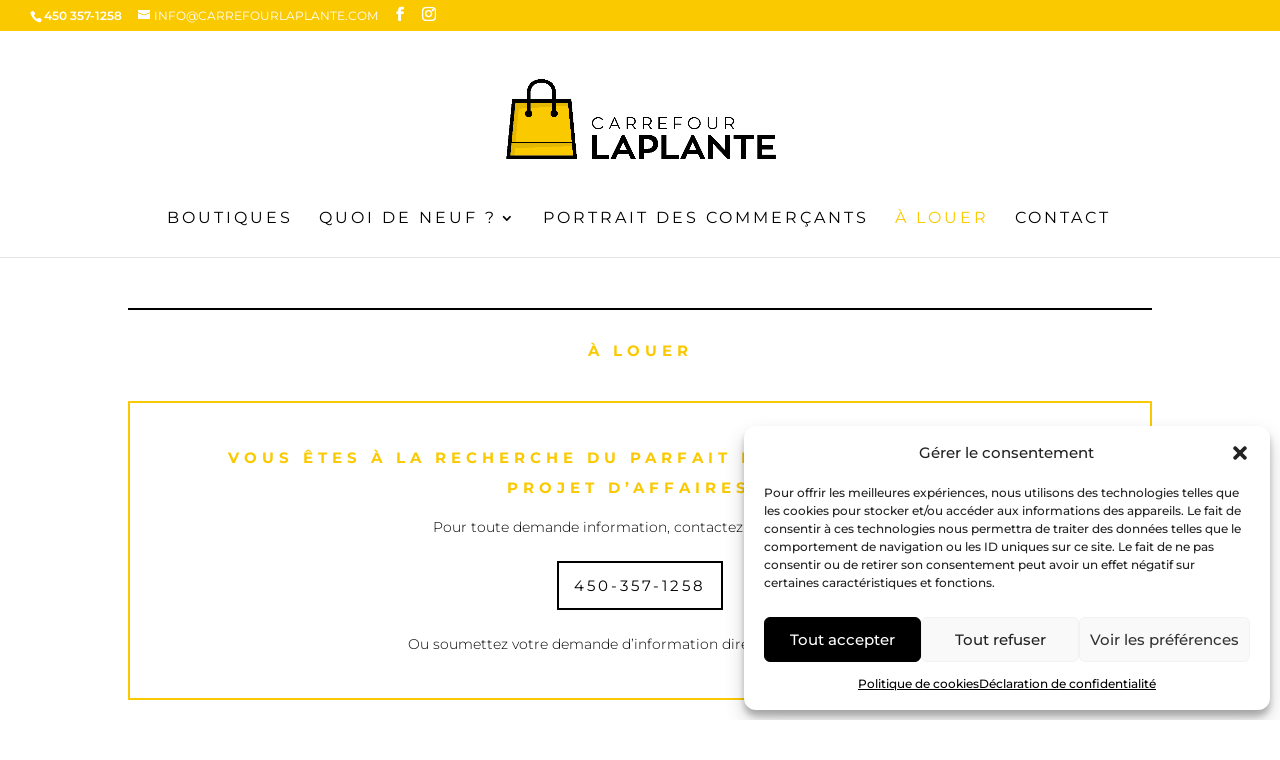

--- FILE ---
content_type: text/css
request_url: https://www.carrefourlaplante.com/wp-content/et-cache/104/et-core-unified-104.min.css?ver=1746543929
body_size: -127
content:
logo{max-height:75px!important}@media only screen and (max-width:767px){div#et-secondary-menu{display:block!important;margin-top:0px!important;padding-top:.75em}#et-secondary-menu>div.et_duplicate_social_icons>ul>li a{display:block;padding-bottom:.75em}}@media only screen and (min-width:768px) and (max-width:980px){div#et-secondary-menu{display:block!important;padding-top:.75em}}